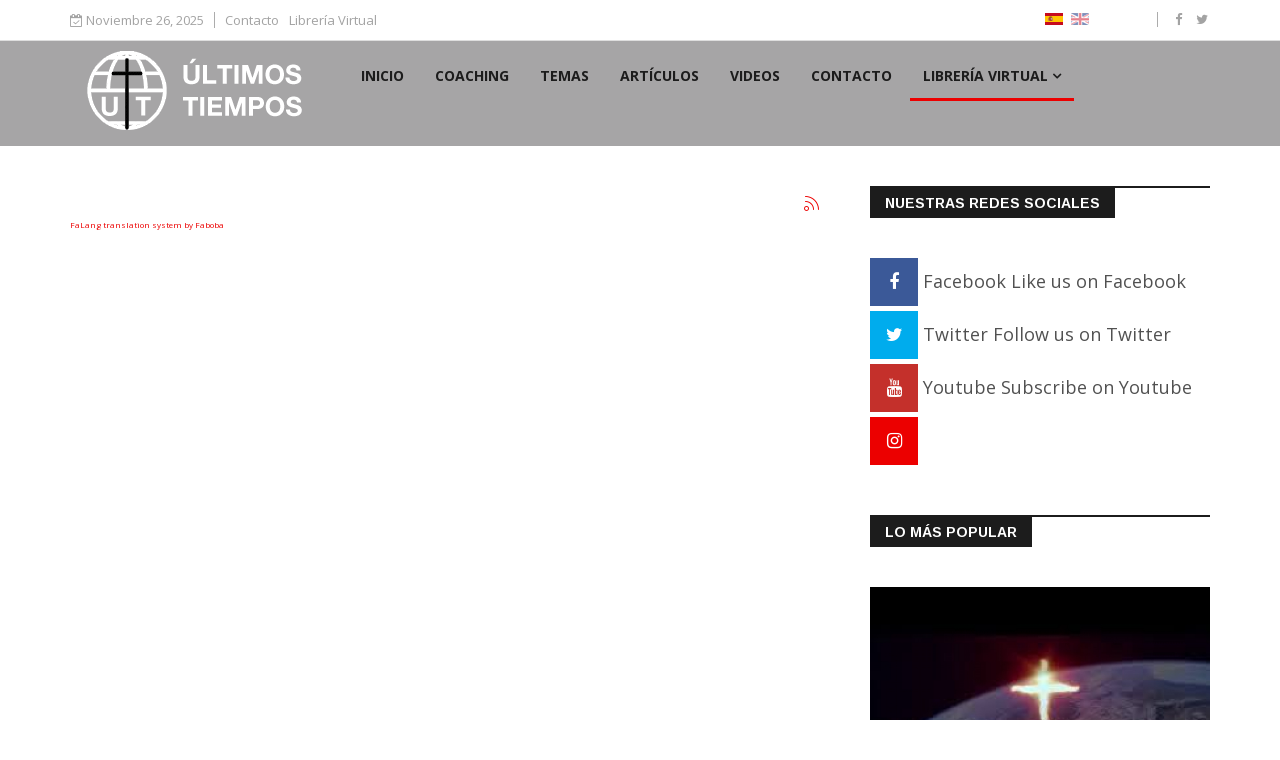

--- FILE ---
content_type: text/html; charset=utf-8
request_url: https://ultimostiempos.org/es/libreria/libros-kindle/itemlist/tag/Microchip.html
body_size: 5984
content:
<!DOCTYPE html>
<html prefix="og: http://ogp.me/ns#" xmlns="http://www.w3.org/1999/xhtml" xml:lang="es-es" lang="es-es" dir="ltr">
    <head>
        <meta http-equiv="X-UA-Compatible" content="IE=edge">
             <meta name="viewport" content="width=device-width, initial-scale=1">
                                <!-- head -->
                <base href="https://ultimostiempos.org/es/libreria/libros-kindle/itemlist/tag/Microchip.html" />
	<meta http-equiv="content-type" content="text/html; charset=utf-8" />
	<meta property="og:url" content="https://ultimostiempos.org/es/libreria/libros-kindle/itemlist/tag/Microchip.html" />
	<meta property="og:title" content="Últimos Tiempos - Displaying items by tag: Microchip" />
	<meta property="og:type" content="website" />
	<meta name="generator" content="Joomla! - Open Source Content Management" />
	<title>Últimos Tiempos - Displaying items by tag: Microchip</title>
	<link href="/es/libreria/libros-kindle/itemlist/tag/Microchip.feed?type=rss&amp;start=0" rel="alternate" type="application/rss+xml" title="RSS 2.0" />
	<link href="/es/libreria/libros-kindle/itemlist/tag/Microchip.feed?type=atom&amp;start=0" rel="alternate" type="application/atom+xml" title="Atom 1.0" />
	<link href="/templates/ts_news247/images/favicon.ico" rel="shortcut icon" type="image/vnd.microsoft.icon" />
	<link href="https://cdnjs.cloudflare.com/ajax/libs/simple-line-icons/2.4.1/css/simple-line-icons.min.css" rel="stylesheet" type="text/css" />
	<link href="/templates/ts_news247/css/k2.css?v=2.9.0" rel="stylesheet" type="text/css" />
	<link href="/media/system/css/modal.css?0266fcae6965a5f58156354779f68fdf" rel="stylesheet" type="text/css" />
	<link href="//fonts.googleapis.com/css?family=Open+Sans:300,300italic,regular,italic,600,600italic,700,700italic,800,800italic&amp;subset=latin" rel="stylesheet" type="text/css" />
	<link href="//fonts.googleapis.com/css?family=Arimo:regular,italic,700,700italic&amp;subset=latin" rel="stylesheet" type="text/css" />
	<link href="/templates/ts_news247/css/bootstrap.min.css" rel="stylesheet" type="text/css" />
	<link href="/templates/ts_news247/css/font-awesome.min.css" rel="stylesheet" type="text/css" />
	<link href="/templates/ts_news247/css/legacy.css" rel="stylesheet" type="text/css" />
	<link href="/templates/ts_news247/css/template.css" rel="stylesheet" type="text/css" />
	<link href="/templates/ts_news247/css/presets/preset1.css" rel="stylesheet" type="text/css" class="preset" />
	<link href="/templates/ts_news247/css/frontend-edit.css" rel="stylesheet" type="text/css" />
	<link href="/components/com_sppagebuilder/assets/css/animate.min.css" rel="stylesheet" type="text/css" />
	<link href="/components/com_sppagebuilder/assets/css/sppagebuilder.css" rel="stylesheet" type="text/css" />
	<link href="/modules/mod_sp_social/assets/css/default/sp_social.css" rel="stylesheet" type="text/css" />
	<link href="/components/com_sppagebuilder/assets/css/magnific-popup.css" rel="stylesheet" type="text/css" />
	<link href="https://ultimostiempos.org/modules/mod_news_pro_gk5/interface/css/style.css" rel="stylesheet" type="text/css" />
	<link href="/media/mod_falang/css/template.css" rel="stylesheet" type="text/css" />
	<style type="text/css">
#scrollToTop {
	cursor: pointer;
	font-size: 0.9em;
	position: fixed;
	text-align: center;
	z-index: 9999;
	-webkit-transition: background-color 0.2s ease-in-out;
	-moz-transition: background-color 0.2s ease-in-out;
	-ms-transition: background-color 0.2s ease-in-out;
	-o-transition: background-color 0.2s ease-in-out;
	transition: background-color 0.2s ease-in-out;

	background: #727272;
	color: #ffffff;
	border-radius: 3px;
	padding-left: 12px;
	padding-right: 12px;
	padding-top: 12px;
	padding-bottom: 12px;
	right: 20px; bottom: 20px;
}

#scrollToTop:hover {
	background: #000000;
	color: #ffffff;
}

#scrollToTop > img {
	display: block;
	margin: 0 auto;
}body{font-family:Open Sans, sans-serif; font-size:15px; font-weight:normal; }h1{font-family:Arimo, sans-serif; font-weight:700; }h2{font-family:Arimo, sans-serif; font-weight:700; }h3{font-family:Arimo, sans-serif; font-weight:700; }h4{font-family:Arimo, sans-serif; font-weight:700; }h5{font-family:Open Sans, sans-serif; font-weight:600; }h6{font-family:Open Sans, sans-serif; font-weight:600; }#sp-header{ background-color:#a6a5a6;padding:10px 0px 10px 0px; }#sp-main-body{ margin:0, 0, 30px, 0; }#sp-footer-logo{ background-color:#a6a5a6;color:#969696;padding:10px,0px,-10px,0px; }#sp-footer{ padding:15px 0; }
	</style>
	<script type="application/json" class="joomla-script-options new">{"csrf.token":"881ac597bba901c01a0ce36c8308819a","system.paths":{"root":"","base":""}}</script>
	<script src="/media/system/js/mootools-core.js?0266fcae6965a5f58156354779f68fdf" type="text/javascript"></script>
	<script src="/media/system/js/core.js?0266fcae6965a5f58156354779f68fdf" type="text/javascript"></script>
	<script src="/media/system/js/mootools-more.js?0266fcae6965a5f58156354779f68fdf" type="text/javascript"></script>
	<script src="/media/plg_system_sl_scrolltotop/js/scrolltotop_mt.js" type="text/javascript"></script>
	<script src="/media/jui/js/jquery.min.js?0266fcae6965a5f58156354779f68fdf" type="text/javascript"></script>
	<script src="/media/jui/js/jquery-noconflict.js?0266fcae6965a5f58156354779f68fdf" type="text/javascript"></script>
	<script src="/media/jui/js/jquery-migrate.min.js?0266fcae6965a5f58156354779f68fdf" type="text/javascript"></script>
	<script src="/media/k2/assets/js/k2.frontend.js?v=2.9.0&amp;sitepath=/" type="text/javascript"></script>
	<script src="/media/system/js/modal.js?0266fcae6965a5f58156354779f68fdf" type="text/javascript"></script>
	<script src="/templates/ts_news247/js/bootstrap.min.js" type="text/javascript"></script>
	<script src="/templates/ts_news247/js/jquery.sticky.js" type="text/javascript"></script>
	<script src="/templates/ts_news247/js/main.js" type="text/javascript"></script>
	<script src="/templates/ts_news247/js/progressbar.js" type="text/javascript"></script>
	<script src="/templates/ts_news247/js/frontend-edit.js" type="text/javascript"></script>
	<script src="/components/com_sppagebuilder/assets/js/jquery.parallax.js" type="text/javascript"></script>
	<script src="/components/com_sppagebuilder/assets/js/sppagebuilder.js" type="text/javascript"></script>
	<script src="/components/com_sppagebuilder/assets/js/jquery.magnific-popup.min.js" type="text/javascript"></script>
	<script src="https://ultimostiempos.org/modules/mod_news_pro_gk5/interface/scripts/engine.jquery.js" type="text/javascript"></script>
	<script type="text/javascript">
document.addEvent('domready', function() {
	new Skyline_ScrollToTop({
		'image':		'/images/back_to_top_btn.png',
		'text':			'',
		'title':		'',
		'className':	'scrollToTop',
		'duration':		1000,
		'transition':	Fx.Transitions.linear
	});
});
		var j2storeURL = 'https://ultimostiempos.org/';
		
		jQuery(function($) {
			SqueezeBox.initialize({});
			initSqueezeBox();
			$(document).on('subform-row-add', initSqueezeBox);

			function initSqueezeBox(event, container)
			{
				SqueezeBox.assign($(container || document).find('a.modal').get(), {
					parse: 'rel'
				});
			}
		});

		window.jModalClose = function () {
			SqueezeBox.close();
		};

		// Add extra modal close functionality for tinyMCE-based editors
		document.onreadystatechange = function () {
			if (document.readyState == 'interactive' && typeof tinyMCE != 'undefined' && tinyMCE)
			{
				if (typeof window.jModalClose_no_tinyMCE === 'undefined')
				{
					window.jModalClose_no_tinyMCE = typeof(jModalClose) == 'function'  ?  jModalClose  :  false;

					jModalClose = function () {
						if (window.jModalClose_no_tinyMCE) window.jModalClose_no_tinyMCE.apply(this, arguments);
						tinyMCE.activeEditor.windowManager.close();
					};
				}

				if (typeof window.SqueezeBoxClose_no_tinyMCE === 'undefined')
				{
					if (typeof(SqueezeBox) == 'undefined')  SqueezeBox = {};
					window.SqueezeBoxClose_no_tinyMCE = typeof(SqueezeBox.close) == 'function'  ?  SqueezeBox.close  :  false;

					SqueezeBox.close = function () {
						if (window.SqueezeBoxClose_no_tinyMCE)  window.SqueezeBoxClose_no_tinyMCE.apply(this, arguments);
						tinyMCE.activeEditor.windowManager.close();
					};
				}
			}
		};
		
var sp_preloader = '1';

var sp_gotop = '0';

var sp_offanimation = 'default';

	</script>
	<link rel="alternate" href="https://ultimostiempos.org/es/libreria/libros-kindle/itemlist/tag/Microchip.html" hreflang="es" />
	<link rel="alternate" href="https://ultimostiempos.org/es/libreria/libros-kindle/itemlist/tag/Microchip.html"  hreflang="x-default" />

                                </head>
                <body class="site com-k2 view-itemlist no-layout task-tag itemid-261 es-es ltr  sticky-header layout-fluid off-canvas-menu-init">

                    <div class="body-wrapper">
                        <div class="body-innerwrapper">
                            <div class="sp-pre-loader"><div class="sp-loader-bubble-loop"></div></div><section id="sp-top-bar"><div class="container"><div class="row"><div id="sp-top1" class="col-sm-10 col-md-10"><div class="sp-column "><div class="sp-module "><div class="sp-module-content">
<div id="ts_date127" class="ts_date_area ">
	<i class="fa fa-calendar-check-o"> </i>
 	Noviembre 26, 2025</div></div></div><div class="sp-module "><div class="sp-module-content"><ul class="nav menu">
<li class="item-334"><a href="/es/contact-top.html" > Contacto</a></li><li class="item-335"><a class="sub-nav-toggle" href="/es/libreria-top.html" > Librería Virtual</a></li></ul>
</div></div></div></div><div id="sp-top2" class="col-sm-1 col-md-1"><div class="sp-column "><div class="sp-module "><div class="sp-module-content">


<div class="mod-languages ">

    


<ul class="lang-inline">
    
        
        <!-- >>> [FREE] >>> -->
                    <li class="lang-active" dir="ltr">
                                    <a href="/es/libreria/libros-kindle/itemlist/tag/Microchip.html">
                                                    <img src="/media/mod_falang/images/es.gif" alt="Spanish" title="Spanish" />                                                                    </a>
                            </li>
                <!-- <<< [FREE] <<< -->
    
        
        <!-- >>> [FREE] >>> -->
                    <li class="" dir="ltr">
                                                            <img src="/media/mod_falang/images/en.gif" alt="English (UK)" title="English (UK)" style="opacity:0.5" />                                                                    </li>
                <!-- <<< [FREE] <<< -->
    </ul>

</div>
</div></div></div></div><div id="sp-top3" class="col-sm-1 col-md-1 hidden-xs"><div class="sp-column "><ul class="social-icons"><li><a target="_blank" href="https://www.facebook.com/albertovillasanamunguia/"><i class="fa fa-facebook"></i></a></li><li><a target="_blank" href="https://twitter.com/AlbertVillasana"><i class="fa fa-twitter"></i></a></li></ul></div></div></div></div></section><header id="sp-header" class="logo-center text-center"><div class="container"><div class="row"><div id="sp-logo" class="col-xs-12 col-sm-3 col-md-3"><div class="sp-column "><div class="logo"><a href="/"><img class="sp-default-logo hidden-xs" src="/images/demo/logos/utlogo.png" alt="Últimos Tiempos"><img class="sp-retina-logo hidden-xs" src="/images/demo/logos/utlogo.png" alt="Últimos Tiempos" width="237" height="79"><img class="sp-default-logo visible-xs" src="/images/ultimos/utlogo.png" alt="Últimos Tiempos"></a></div></div></div><div id="sp-menu" class="col-sm-9 col-md-9"><div class="sp-column ">			<div class='sp-megamenu-wrapper'>
				<a id="offcanvas-toggler" class="visible-sm visible-xs" href="#"><i class="fa fa-bars"></i></a>
				<ul class="sp-megamenu-parent menu-fade hidden-sm hidden-xs"><li class="sp-menu-item"><a  href="/es/"  >Inicio</a></li><li class="sp-menu-item"><a  href="/es/about.html"  >Coaching</a></li><li class="sp-menu-item"><a  href="/es/temas.html"  >Temas</a></li><li class="sp-menu-item"><a  href="/es/blog.html"  >Artículos</a></li><li class="sp-menu-item"><a  href="/es/videos.html"  >Videos</a></li><li class="sp-menu-item"><a  href="/es/contact.html"  >Contacto</a></li><li class="sp-menu-item sp-has-child active"><a class="sub-nav-toggle" href="#"  >Librería Virtual</a><div class="sp-dropdown sp-dropdown-main sp-menu-left" style="width: 240px;"><div class="sp-dropdown-inner"><ul class="sp-dropdown-items"><li class="sp-menu-item"><a  href="/es/libreria/libros-pdf.html"  >Libros en PDF</a></li><li class="sp-menu-item"><a  href="/es/libreria/libros-ipad.html"  >Libros para iOS y Android</a></li><li class="sp-menu-item current-item active"><a  href="/es/libreria/libros-kindle.html"  >Libros para Kindle</a></li></ul></div></div></li></ul>			</div>
		</div></div></div></div></header><section id="sp-page-title"><div class="row"><div id="sp-title" class="col-sm-12 col-md-12"><div class="sp-column "></div></div></div></section><section id="sp-main-body"><div class="container"><div class="row"><div id="sp-component" class="col-sm-8 col-md-8"><div class="sp-column "><div id="system-message-container">
	</div>

<!-- Start K2 Tag Layout -->
<div id="k2Container" class="tagView">

	
		<!-- RSS feed icon -->
	<div class="k2FeedIcon">
		<a href="/es/libreria/libros-kindle/itemlist/tag/Microchip.feed?start=0" title="Subscribe to this RSS feed">
			<span>Subscribe to this RSS feed</span>
		</a>
		<div class="clr"></div>
	</div>
	
	
</div>
<!-- End K2 Tag Layout -->

<!-- JoomlaWorks "K2" (v2.9.0) | Learn more about K2 at http://getk2.org -->

<div><a title="Faboba : Cr&eacute;ation de composantJoomla" style="font-size: 8px;; visibility: visible;display:inline;" href="http://www.faboba.com" target="_blank">FaLang translation system by Faboba</a></div></div></div><div id="sp-right" class="col-sm-4 col-md-4"><div class="sp-column class2"><div class="sp-module  social-color block-title"><h3 class="sp-module-title">Nuestras Redes Sociales</h3><div class="sp-module-content">	
	
	<div id="sp_social130" class="sp_social icon_size_32  social-color block-title">
	<ul>
			
		
					<li class="facebook"><a target='_blank'  title="Facebook" href="http://www.facebook.com/albertovillasanamunguia"><i class="fa fa-facebook"> </i>
			<span class="ts-social-title">Facebook</span>
			<span class="ts-social-desc">Like us on Facebook</span></a></li>
				
					<li class="twitter"><a target='_blank' title="Twitter" href="http://www.twitter.com/AlbertVillasana"><i class="fa fa-twitter"></i>
			<span class="ts-social-title">Twitter</span>
			<span class="ts-social-desc">Follow us on Twitter</span></a></li>
			
		
			
		
		
			

			
		
			

			
		
			
		
			
		
			

			

					<li class="youtube"><a target='_blank' title="YouTube" href="http://www.youtube.com/@albertovillasanamunguia4281"><i class="fa fa-youtube"></i>
			<span class="ts-social-title">Youtube</span>
				<span class="ts-social-desc">Subscribe on Youtube</span></a></li>
			</a></li>
			

			

					<li><a target='_blank' title="Instagram" href="http://www.instagram.com/"><i class="fa fa-instagram"></i></a></li>
			

		
				
	</ul>
	<div style="clear:both"></div>
</div></div></div><div class="sp-module  nspOverlayArticle allCat block-title"><h3 class="sp-module-title">Lo más popular</h3><div class="sp-module-content">	<div class="nspMain  nspOverlayArticle allCat block-title" id="nsp-nsp-132" data-config="{
				'animation_speed': 400,
				'animation_interval': 5000,
				'animation_function': 'Fx.Transitions.Expo.easeIn',
				'news_column': 1,
				'news_rows': 1,
				'links_columns_amount': 1,
				'links_amount': 4
			}">		
				
					<div class="nspArts bottom" style="width:100%;">
								<div class="nspArtScroll1">
					<div class="nspArtScroll2 nspPages1">
																	<div class="nspArtPage active nspCol1">
																				<div class="nspArt nspCol1 nspFeatured" style="padding:0;">
								<a href="/es/blog/item/104-aviso.html" class="nspImageWrapper tleft fleft" style="margin:0;" target="_self"><img class="nspImage tleft fleft" src="https://ultimostiempos.org/media/k2/items/cache/a42a2aa6c7440291c38ba9adc5892a56_XL.jpg" alt="El Gran Aviso de Dios" style="width:340px;height:226px;"  /></a><h4 class="nspHeader tleft fnone has-image"><a href="/es/blog/item/104-aviso.html"  title="El Gran Aviso de Dios" target="_self">El Gran Aviso de Dios</a></h4><p class="nspInfo nspInfo1 tleft fnone"><span class="nspDate">Jul 12, 2020</span></p>							</div>
												</div>
																</div>

									</div>
			</div>
		
				<div class="nspLinksWrap bottom" style="width:99.9%;">
			<div class="nspLinks" style="margin:0;">
								<div class="nspLinkScroll1">
					<div class="nspLinkScroll2 nspPages1">
																				<ul class="nspList active nspCol1">
														
							<li class="even"><a href="/es/blog/item/102-parusia.html" class="nspImageWrapper" style="margin:0 20px 0 0;" target="_self"><img class="nspImage" src="https://ultimostiempos.org/media/k2/items/cache/75b44b0e9c2e5d305fa323c6c51d3476_XL.jpg" alt="¿Cuándo sucederá el retorno glorioso de Jesucristo?" style="width:100px;height:66px;"  /></a><div><h4><a href="/es/blog/item/102-parusia.html" title="¿Cuándo sucederá el retorno glorioso de Jesucristo?" target="_self">¿Cuándo sucederá el retorno glorioso de Jesucristo?</a></h4><a class="nspListCategory" href="/es/blog.html">Artículos</a><div class="nspListDate">Ene 02, 2021</div></div></li>							
																											
							<li class="odd"><a href="/es/blog/item/73-dictadura-de-la-ideologia-de-genero.html" class="nspImageWrapper" style="margin:0 20px 0 0;" target="_self"><img class="nspImage" src="https://ultimostiempos.org/media/k2/items/cache/245effadf41c6129f4fe7accc564ef86_XL.jpg" alt="Dictadura de la ideología de género" style="width:100px;height:66px;"  /></a><div><h4><a href="/es/blog/item/73-dictadura-de-la-ideologia-de-genero.html" title="Dictadura de la ideología de género" target="_self">Dictadura de la ideología de género</a></h4><a class="nspListCategory" href="/es/blog.html">Artículos</a><div class="nspListDate">Jun 27, 2018</div></div></li>							
																											
							<li class="even"><a href="/es/temas/item/31-escatologia.html" class="nspImageWrapper" style="margin:0 20px 0 0;" target="_self"><img class="nspImage" src="https://ultimostiempos.org/media/k2/items/cache/fa55c8bad0e242eb7986dc1135b50adb_XL.jpg" alt="Escatología" style="width:100px;height:66px;"  /></a><div><h4><a href="/es/temas/item/31-escatologia.html" title="Escatología" target="_self">Escatología</a></h4><a class="nspListCategory" href="/es/temas.html">Temas</a><div class="nspListDate">Mar 13, 2018</div></div></li>							
																											
							<li class="odd"><a href="/es/temas/item/40-ultimos-tiempos.html" class="nspImageWrapper" style="margin:0 20px 0 0;" target="_self"><img class="nspImage" src="https://ultimostiempos.org/media/k2/items/cache/ccb4e23c8aa216f1e96d31ab209c036b_XL.jpg" alt="Últimos Tiempos" style="width:100px;height:66px;"  /></a><div><h4><a href="/es/temas/item/40-ultimos-tiempos.html" title="Últimos Tiempos" target="_self">Últimos Tiempos</a></h4><a class="nspListCategory" href="/es/temas.html">Temas</a><div class="nspListDate">Mar 13, 2018</div></div></li>							
														</ul>
															
					</div>
					
									</div>	
					
				
					
			</div>
		</div>
				
			</div>
</div></div><div class="sp-module  block-title"><h3 class="sp-module-title">Etiquetas</h3><div class="sp-module-content">
<div id="k2ModuleBox145" class="k2TagCloudBlock  block-title">
            <a href="/es/libreria/libros-kindle/itemlist/tag/Anticristo.html" style="font-size:75%" title="1 items tagged with Anticristo">
        Anticristo    </a>
                <a href="/es/libreria/libros-kindle/itemlist/tag/Antipapa.html" style="font-size:75%" title="1 items tagged with Antipapa">
        Antipapa    </a>
                <a href="/es/libreria/libros-kindle/itemlist/tag/Dos Papas.html" style="font-size:75%" title="1 items tagged with Dos Papas">
        Dos Papas    </a>
                <a href="/es/libreria/libros-kindle/itemlist/tag/Falso Profeta.html" style="font-size:75%" title="1 items tagged with Falso Profeta">
        Falso Profeta    </a>
                <a href="/es/libreria/libros-kindle/itemlist/tag/Gobierno Mundial.html" style="font-size:75%" title="1 items tagged with Gobierno Mundial">
        Gobierno Mundial    </a>
                <a href="/es/libreria/libros-kindle/itemlist/tag/Magisterio.html" style="font-size:75%" title="1 items tagged with Magisterio">
        Magisterio    </a>
                <a href="/es/libreria/libros-kindle/itemlist/tag/Parusía.html" style="font-size:300%" title="2 items tagged with Parus&iacute;a">
        Parusía    </a>
                <a href="/es/libreria/libros-kindle/itemlist/tag/Rapto.html" style="font-size:75%" title="1 items tagged with Rapto">
        Rapto    </a>
                <a href="/es/libreria/libros-kindle/itemlist/tag/Reino de Cristo.html" style="font-size:300%" title="2 items tagged with Reino de Cristo">
        Reino de Cristo    </a>
                <a href="/es/libreria/libros-kindle/itemlist/tag/Últimos Tiempos.html" style="font-size:300%" title="2 items tagged with &Uacute;ltimos Tiempos">
        Últimos Tiempos    </a>
            <div class="clr"></div>
</div>
</div></div><div class="sp-module  social-color block-title"><h3 class="sp-module-title">Donativos</h3><div class="sp-module-content">

<div class="custom social-color block-title"  >
	<form action="https://www.paypal.com/cgi-bin/webscr" method="post" target="_top"><input name="cmd" value="_s-xclick" type="hidden" /> <input name="hosted_button_id" value="H6DE3WJ8BEELU" type="hidden" /> <input src="https://www.paypalobjects.com/es_XC/MX/i/btn/btn_donateCC_LG.gif" name="submit" alt="PayPal, la forma más segura y rápida de pagar en línea." type="image" border="0" /> <img alt="" src="https://www.paypalobjects.com/es_XC/i/scr/pixel.gif" style="display: block; margin-left: auto; margin-right: auto;" width="1" height="1" border="0" /></form></div>
</div></div></div></div></div></div></section><section id="sp-footer-logo"><div class="container"><div class="row"><div id="sp-footer-logo" class="col-sm-12 col-md-12"><div class="sp-column "><div class="sp-module "><div class="sp-module-content"><div class="mod-sppagebuilder  sp-page-builder" data-module_id="139">
	<div class="page-content">
		<div id="section-id-1541459674203" class="sppb-section  " ><div class="sppb-container-inner"><div class="sppb-row"><div class="sppb-col-md-4" id="column-wrap-id-1541459674202"><div id="column-id-1541459674202" class="sppb-column" ><div class="sppb-column-addons"><div id="sppb-addon-1541459674209" class="clearfix" ><div class="sppb-addon sppb-addon-module text-center"><div class="sppb-addon-content">	
	
	<div id="sp_social138" class="sp_social icon_size_32  footer-social">
	<ul>
			
		
					<li><a target='_blank'  title="Facebook" href="http://www.facebook.com/albertovillasanamunguia"><i class="fa fa-facebook"> </i></a></li>
				
					<li><a target='_blank' title="Twitter" href="http://www.twitter.com/AlbertVillasana"><i class="fa fa-twitter"></i></a></li>
			
		
			
		
			
		
		
			

			
		
			

			
		
			
		
			
		
			

			

			

			
		
	</ul>
	<div style="clear:both"></div>
</div></div></div><style type="text/css">#sppb-addon-1541459674209 {
	box-shadow: 0 0 0 0 #ffffff;
margin:0 0 30px 0;}
@media (min-width: 768px) and (max-width: 991px) {#sppb-addon-1541459674209 {margin-top: 0;margin-right: 0;margin-bottom: 20px;margin-left: 0;}}@media (max-width: 767px) {#sppb-addon-1541459674209 {margin-top: 0;margin-right: 0;margin-bottom: 10px;margin-left: 0;}}</style></div></div></div></div><div class="sppb-col-md-4" id="column-wrap-id-1541631376262"><div id="column-id-1541631376262" class="sppb-column" ><div class="sppb-column-addons"><div id="sppb-addon-1541459674206" class="clearfix" ><div class="sppb-addon sppb-addon-single-image sppb-text-center "><div class="sppb-addon-content"><div class="sppb-addon-single-image-container"><img class="sppb-img-responsive" src="/images/2018/11/05/logo.png" alt="Image" title=""></div></div></div><style type="text/css">#sppb-addon-1541459674206 {
	box-shadow: 0 0 0 0 #ffffff;
margin:0 0 30px 0;}
@media (min-width: 768px) and (max-width: 991px) {#sppb-addon-1541459674206 {margin-top: 0;margin-right: 0;margin-bottom: 20px;margin-left: 0;}}@media (max-width: 767px) {#sppb-addon-1541459674206 {margin-top: 0;margin-right: 0;margin-bottom: 10px;margin-left: 0;}}</style><style type="text/css">#sppb-addon-1541459674206 img{}</style></div></div></div></div><div class="sppb-col-md-4" id="column-wrap-id-1541631376263"><div id="column-id-1541631376263" class="sppb-column" ><div class="sppb-column-addons"><div id="sppb-addon-1541627256408" class="clearfix" ><div class="sppb-addon sppb-addon-module text-center"><div class="sppb-addon-content">

<div class="custom"  >
	<div align="center">
  <span id="siteseal"><script async type="text/javascript" src="https://seal.godaddy.com/getSeal?sealID=xwey5Y6Y724ErHBVYufGP8JEWGNhvllC8cvYRYthAnEs2yVcO6DZhf9r6qb3">    </script></span>
</div></div>
</div></div><style type="text/css">#sppb-addon-1541627256408 {
	box-shadow: 0 0 0 0 #ffffff;
margin:0 0 30px 0;}
@media (min-width: 768px) and (max-width: 991px) {#sppb-addon-1541627256408 {margin-top: 0;margin-right: 0;margin-bottom: 20px;margin-left: 0;}}@media (max-width: 767px) {#sppb-addon-1541627256408 {margin-top: 0;margin-right: 0;margin-bottom: 10px;margin-left: 0;}}</style></div></div></div></div></div></div></div><style type="text/css">.sp-page-builder .page-content #section-id-1541459674203{padding-top:0px;padding-right:0px;padding-bottom:0px;padding-left:0px;margin-top:0px;margin-right:0px;margin-bottom:0px;margin-left:0px;}#column-id-1541459674202{box-shadow:0 0 0 0 #fff;}</style>	</div>
</div>
</div></div></div></div></div></div></section><footer id="sp-footer"><div class="container"><div class="row"><div id="sp-footer1" class="col-sm-6 col-md-6"><div class="sp-column "><span class="sp-copyright">© 2018 Últimos Tiempos</span></div></div><div id="sp-footer2" class="col-sm-6 col-md-6"><div class="sp-column "><div class="sp-module "><div class="sp-module-content"><ul class="nav menu">
<li class="item-329"><a href="/es/contact-btm.html" > Contacto</a></li><li class="item-330"><a class="sub-nav-toggle" href="/es/libreria-btm.html" > Librería Virtual</a></li><li class="item-339"><a href="/es/about-btm.html" > Sobre el autor</a></li></ul>
</div></div></div></div></div></div></footer>                        </div> <!-- /.body-innerwrapper -->
                    </div> <!-- /.body-innerwrapper -->

                    <!-- Off Canvas Menu -->
                    <div class="offcanvas-menu">
                        <a href="#" class="close-offcanvas"><i class="fa fa-remove"></i></a>
                        <div class="offcanvas-inner">
                                                          <div class="sp-module "><div class="sp-module-content"><ul class="nav menu">
<li class="item-117"><a href="/es/" > Inicio</a></li><li class="item-124"><a href="/es/about.html" > Coaching</a></li><li class="item-327"><a href="/es/temas.html" > Temas</a></li><li class="item-131"><a href="/es/blog.html" > Artículos</a></li><li class="item-328"><a href="/es/videos.html" > Videos</a></li><li class="item-132"><a href="/es/contact.html" > Contacto</a></li><li class="item-259  active deeper parent"><a class="sub-nav-toggle" href="#" > Librería Virtual</a><span class="offcanvas-menu-toggler collapsed" data-toggle="collapse" data-target="#collapse-menu-259"><i class="open-icon fa fa-angle-down"></i><i class="close-icon fa fa-angle-up"></i></span><ul class="collapse" id="collapse-menu-259"><li class="item-255"><a href="/es/libreria/libros-pdf.html" > Libros en PDF</a></li><li class="item-260"><a href="/es/libreria/libros-ipad.html" > Libros para iOS y Android</a></li><li class="item-261  current active"><a href="/es/libreria/libros-kindle.html" > Libros para Kindle</a></li></ul></li></ul>
</div></div>
                                                    </div> <!-- /.offcanvas-inner -->
                    </div> <!-- /.offcanvas-menu -->

                    
                    
                    <!-- Preloader -->
                    
                    <!-- Go to top -->
                    
                </body>
                </html>
